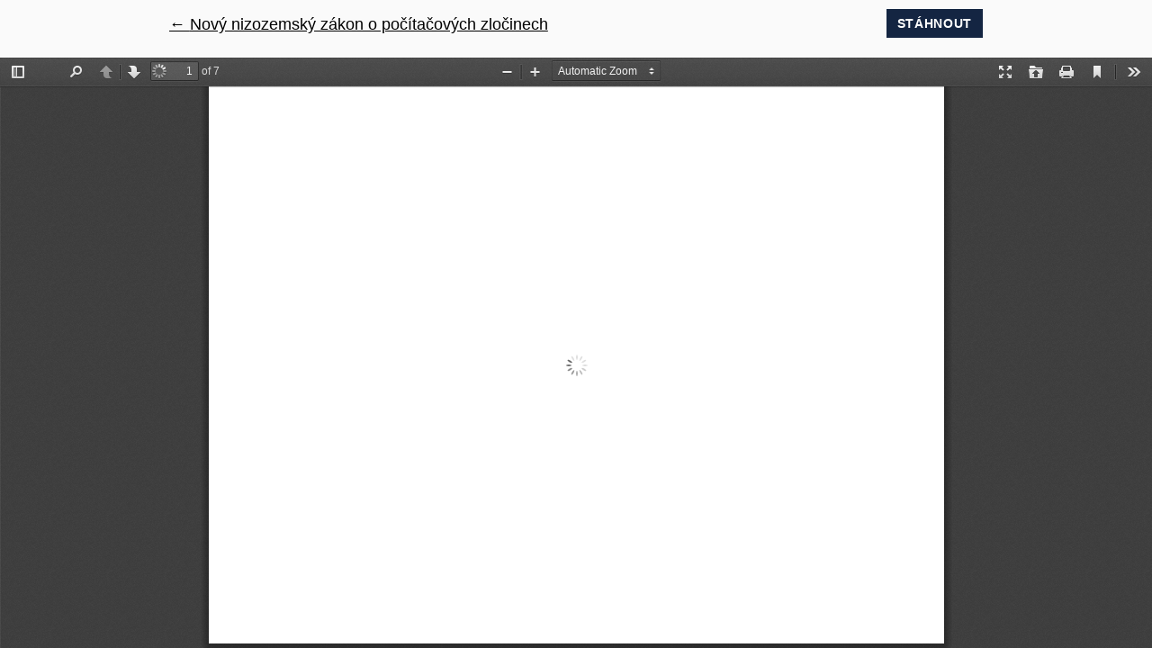

--- FILE ---
content_type: text/html; charset=utf-8
request_url: https://journals.muni.cz/cpvp/article/view/10066/9116
body_size: 1497
content:

<!DOCTYPE html>
<html lang="cs-CZ" xml:lang="cs-CZ">
<head>
	<meta http-equiv="Content-Type" content="text/html;" charset="utf-8">
	<meta name="viewport" content="width=device-width, initial-scale=1.0">
	<title>
		Zobrazit Nový nizozemský zákon o počítačových zločinech
							| Časopis pro právní vědu a praxi
			</title>
    
	
<meta name="generator" content="Open Journal Systems 3.2.1.4">
<meta name="keywords" content="Právo a právní věda, právní články, vědecké články, právo, věda, články">
	<link rel="stylesheet" href="https://journals.muni.cz/plugins/themes/muniweb/resources/app.min.css?v=3.2.1.4" type="text/css" /><link rel="stylesheet" href="https://journals.muni.cz/cpvp/$$$call$$$/page/page/css?name=stylesheet" type="text/css" /><link rel="stylesheet" href="https://journals.muni.cz/public/journals/60/styleSheet.css?v=3.2.1.4" type="text/css" />
</head>
<body class="page-view-pdf">
	<div class="pdf-header">
		<div class="pdf-return-article">
			<a href="https://journals.muni.cz/cpvp/article/view/10066" class="back-button">
				←
				<span class="sr-only">
											Návrat na podrobnosti článku
									</span>
				Nový nizozemský zákon o počítačových zločinech
			</a>
		</div>
		<div>
			<a href="https://journals.muni.cz/cpvp/article/download/10066/9116/18219" class="btn btn-primary btn-s  matomo_download" download>
				<span>
					Stáhnout
				</span>
			</a>
		</div>
	</div>

	<script type="text/javascript" src="https://journals.muni.cz/plugins/generic/pdfJsViewer/pdf.js/build/pdf.js"></script>
	<script type="text/javascript">
		
			$(document).ready(function() {
				PDFJS.workerSrc='https://journals.muni.cz/plugins/generic/pdfJsViewer/pdf.js/build/pdf.worker.js';
				PDFJS.getDocument('https://journals.muni.cz/cpvp/article/download/10066/9116/18219').then(function(pdf) {
					// Using promise to fetch the page
					pdf.getPage(1).then(function(page) {
						var pdfCanvasContainer = $('#pdfCanvasContainer');
						var canvas = document.getElementById('pdfCanvas');
						canvas.height = pdfCanvasContainer.height();
						canvas.width = pdfCanvasContainer.width()-2; // 1px border each side
						var viewport = page.getViewport(canvas.width / page.getViewport(1.0).width);
						var context = canvas.getContext('2d');
						var renderContext = {
							canvasContext: context,
							viewport: viewport
						};
						page.render(renderContext);
					});
				});
			});
		
	</script>
	<script type="text/javascript" src="https://journals.muni.cz/plugins/generic/pdfJsViewer/pdf.js/web/viewer.js"></script>

	<div id="pdfCanvasContainer" class="pdf-frame">
		<iframe src="https://journals.muni.cz/plugins/generic/pdfJsViewer/pdf.js/web/viewer.html?file=https%3A%2F%2Fjournals.muni.cz%2Fcpvp%2Farticle%2Fdownload%2F10066%2F9116%2F18219" width="100%" height="100%" style="min-height: 500px;" allowfullscreen webkitallowfullscreen></iframe>
	</div>
    <script src="https://journals.muni.cz/plugins/themes/muniweb/resources/app.min.js?v=3.2.1.4" type="text/javascript"></script><script src="https://journals.muni.cz/plugins/themes/muniweb/resources/ionicons.js?v=3.2.1.4" type="text/javascript"></script><script src="https://journals.muni.cz/plugins/themes/muniweb/resources/js/muniweb/modernizr-custom.js?v=3.2.1.4" type="text/javascript"></script><script src="https://journals.muni.cz/plugins/themes/muniweb/resources/js/muniweb/jquery.js?v=3.2.1.4" type="text/javascript"></script><script src="https://journals.muni.cz/plugins/themes/muniweb/resources/js/muniweb/app.js?v=3.2.1.4" type="text/javascript"></script><script type="text/javascript">App.run({})</script><script src="//maps.muni.cz/munimap/latest/munimaplib.js?v=3.2.1.4" type="text/javascript"></script><script type="text/javascript">munimap.create({target: 'sacra-map',markers: ['BVA08','BVA08N05009']});</script><script src="//cdn.plu.mx/widget-details.js?v=3.2.1.4" type="text/javascript"></script><script type="text/javascript">
  var _paq = _paq || [];
  _paq.push(['disableCookies']);
  _paq.push(['trackPageView']);
  _paq.push(['enableLinkTracking']);
  (function() {
    var u='https://analytics.journals.muni.cz/';
    _paq.push(['setTrackerUrl', u+'matomo.php']);
    _paq.push(['setSiteId', 10]);
    var d=document, g=d.createElement('script'), s=d.getElementsByTagName('script')[0];
    g.type='text/javascript'; g.async=true; g.defer=true; g.src=u+'matomo.js'; s.parentNode.insertBefore(g,s);
    })();
</script>
<noscript><p><img src='https://analytics.journals.muni.cz/matomo.php?idsite=10' style='border:0;' alt='' /></p></noscript></script>
	
</body>
</html>
